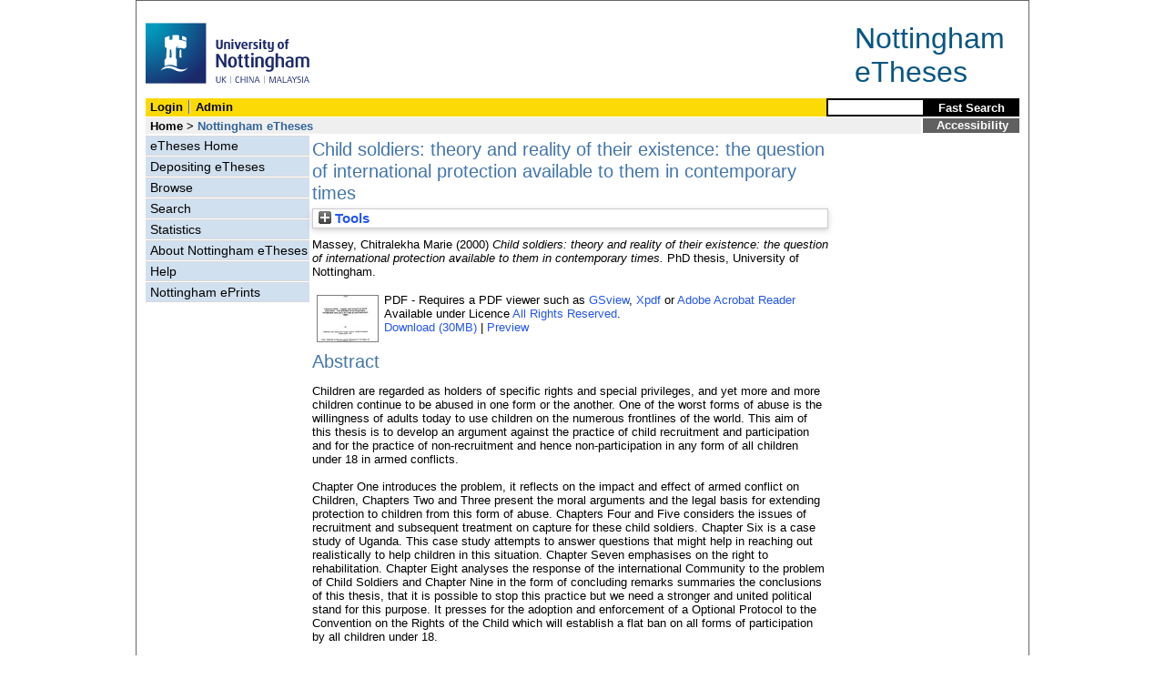

--- FILE ---
content_type: text/html; charset=utf-8
request_url: http://eprints.nottingham.ac.uk/11743/
body_size: 33023
content:
<!DOCTYPE html>
<html xmlns="http://www.w3.org/1999/xhtml">
  <head>
    <title> Child soldiers: theory and reality of their existence: the question of international protection available to them in contemporary times  - Nottingham ePrints</title>
<!-- force IE not to use compatibility mode -->
<meta http-equiv="X-UA-Compatible" content="IE=edge" />
    <meta http-equiv="Content-Type" content="text/html; charset=utf-8" />
    <meta name="description" content="" />
    <link href="/style/master_interface.css" type="text/css" rel="stylesheet" id="sctInternalStyle" />
    <link href="/style/custom_interface.css" type="text/css" rel="stylesheet" id="sctInternalStyle" />
    <link href="/style/content-layout.css" type="text/css" rel="stylesheet" id="sctInternalStyle" />
    <link href="/style/print.css" type="text/css" rel="stylesheet" media="print" id="sctInternalStyle" />
    <style type="text/css" media="screen">@import url(https://eprints.nottingham.ac.uk/style/sherpa-screen.css);</style>
    <style type="text/css" media="print">@import url(https://eprints.nottingham.ac.uk/style/sherpa-print.css);</style>
    <link rel="icon" href="/images/favicon.ico" type="image/x-icon" />
    <link rel="shortcut icon" href="/images/favicon.ico" type="image/x-icon" />
    <link rel="Top" href="https://eprints.nottingham.ac.uk/" />
    <link rel="Search" href="https://eprints.nottingham.ac.uk/cgi/search_t" />
    <meta name="eprints.eprintid" content="11743" />
<meta name="eprints.rev_number" content="29" />
<meta name="eprints.userid" content="6128" />
<meta name="eprints.dir" content="disk0/00/01/17/43" />
<meta name="eprints.datestamp" content="2011-01-10 12:14:40" />
<meta name="eprints.lastmod" content="2025-02-28 11:15:22" />
<meta name="eprints.status_changed" content="2011-01-10 12:14:40" />
<meta name="eprints.type" content="ethesis" />
<meta name="eprints.metadata_visibility" content="show" />
<meta name="eprints.creators_name" content="Massey, Chitralekha Marie" />
<meta name="eprints.title" content="Child soldiers: theory and reality of their existence: the question of international protection available to them in contemporary times" />
<meta name="eprints.ispublished" content="unpub" />
<meta name="eprints.keywords" content="child soldiers, war, international law, child protection, armed conflict, uganda, convention on the rights of the child" />
<meta name="eprints.abstract" content="Children are regarded as holders of specific rights and special privileges, and yet more and more children continue to be abused in one form or the another. One of the worst forms of abuse is the willingness of adults today to use children on the numerous  frontlines of the world. This aim of this thesis is to develop an argument against the practice of child recruitment and participation and for the practice of non-recruitment and hence non-participation in any form of all children under 18 in armed conflicts. 

Chapter One introduces the problem, it reflects on the impact and effect of armed conflict on Children, Chapters Two and Three present the moral arguments and the legal basis for extending protection to children from this form of abuse. Chapters Four and Five considers the issues of recruitment and subsequent treatment on capture for these child soldiers. Chapter Six is a case study of Uganda. This case study attempts to answer questions that might help in reaching out realistically to help children in this situation. Chapter Seven emphasises on the right to rehabilitation. Chapter Eight analyses the response of the international Community to the problem of Child Soldiers and Chapter Nine in the form of concluding remarks summaries the conclusions of this thesis, that it is possible to stop this practice but we need a stronger and united political stand for this purpose. It presses for the adoption and enforcement of a Optional Protocol to the Convention on the Rights of the Child which will establish a flat ban on all forms of participation by all children under 18." />
<meta name="eprints.date" content="2000" />
<meta name="eprints.date_type" content="award_date" />
<meta name="eprints.award_date" content="2000" />
<meta name="eprints.eth_divisions" content="e_SSLE_Law" />
<meta name="eprints.eth_subjects" content="K1" />
<meta name="eprints.supervisors_name" content="Livingstone, S." />
<meta name="eprints.full_text_status" content="public" />
<meta name="eprints.institution" content="University of Nottingham" />
<meta name="eprints.thesis_type" content="PhD" />
<meta name="eprints.eprint_status" content="archive" />
<meta name="eprints.dates_date" content="2000" />
<meta name="eprints.dates_date_type" content="award_date" />
<meta name="eprints.hoa_exclude" content="FALSE" />
<meta name="eprints.citation" content="  Massey, Chitralekha Marie  (2000) Child soldiers: theory and reality of their existence: the question of international protection available to them in contemporary times.  PhD thesis, University of Nottingham.   " />
<meta name="eprints.document_url" content="https://eprints.nottingham.ac.uk/11743/1/364412.pdf" />
<link href="http://purl.org/DC/elements/1.0/" rel="schema.DC" />
<meta name="DC.relation" content="https://eprints.nottingham.ac.uk/11743/" />
<meta name="DC.title" content="Child soldiers: theory and reality of their existence: the question of international protection available to them in contemporary times" />
<meta name="DC.creator" content="Massey, Chitralekha Marie" />
<meta name="DC.description" content="Children are regarded as holders of specific rights and special privileges, and yet more and more children continue to be abused in one form or the another. One of the worst forms of abuse is the willingness of adults today to use children on the numerous  frontlines of the world. This aim of this thesis is to develop an argument against the practice of child recruitment and participation and for the practice of non-recruitment and hence non-participation in any form of all children under 18 in armed conflicts. 

Chapter One introduces the problem, it reflects on the impact and effect of armed conflict on Children, Chapters Two and Three present the moral arguments and the legal basis for extending protection to children from this form of abuse. Chapters Four and Five considers the issues of recruitment and subsequent treatment on capture for these child soldiers. Chapter Six is a case study of Uganda. This case study attempts to answer questions that might help in reaching out realistically to help children in this situation. Chapter Seven emphasises on the right to rehabilitation. Chapter Eight analyses the response of the international Community to the problem of Child Soldiers and Chapter Nine in the form of concluding remarks summaries the conclusions of this thesis, that it is possible to stop this practice but we need a stronger and united political stand for this purpose. It presses for the adoption and enforcement of a Optional Protocol to the Convention on the Rights of the Child which will establish a flat ban on all forms of participation by all children under 18." />
<meta name="DC.date" content="2000" />
<meta name="DC.type" content="Thesis (University of Nottingham only)" />
<meta name="DC.type" content="NonPeerReviewed" />
<meta name="DC.format" content="application/pdf" />
<meta name="DC.language" content="en" />
<meta name="DC.rights" content="arr" />
<meta name="DC.identifier" content="https://eprints.nottingham.ac.uk/11743/1/364412.pdf" />
<meta name="DC.identifier" content="  Massey, Chitralekha Marie  (2000) Child soldiers: theory and reality of their existence: the question of international protection available to them in contemporary times.  PhD thesis, University of Nottingham.   " />
<meta name="DC.subject" content="child soldiers" />
<meta name="DC.subject" content="war" />
<meta name="DC.subject" content="international law" />
<meta name="DC.subject" content="child protection" />
<meta name="DC.subject" content="armed conflict" />
<meta name="DC.subject" content="uganda" />
<meta name="DC.subject" content="convention on the rights of the child" />
<!-- Highwire Press meta tags -->
<meta name="citation_title" content="Child soldiers: theory and reality of their existence: the question of international protection available to them in contemporary times" />
<meta name="citation_author" content="Massey, Chitralekha Marie" />
<meta name="citation_online_date" content="2011/01/10" />
<meta name="citation_technical_report_institution" content="University of Nottingham" />
<meta name="citation_pdf_url" content="https://eprints.nottingham.ac.uk/11743/1/364412.pdf" />
<meta name="citation_date" content="2011/01/10" />
<meta name="citation_abstract" content="Children are regarded as holders of specific rights and special privileges, and yet more and more children continue to be abused in one form or the another. One of the worst forms of abuse is the willingness of adults today to use children on the numerous  frontlines of the world. This aim of this thesis is to develop an argument against the practice of child recruitment and participation and for the practice of non-recruitment and hence non-participation in any form of all children under 18 in armed conflicts. 

Chapter One introduces the problem, it reflects on the impact and effect of armed conflict on Children, Chapters Two and Three present the moral arguments and the legal basis for extending protection to children from this form of abuse. Chapters Four and Five considers the issues of recruitment and subsequent treatment on capture for these child soldiers. Chapter Six is a case study of Uganda. This case study attempts to answer questions that might help in reaching out realistically to help children in this situation. Chapter Seven emphasises on the right to rehabilitation. Chapter Eight analyses the response of the international Community to the problem of Child Soldiers and Chapter Nine in the form of concluding remarks summaries the conclusions of this thesis, that it is possible to stop this practice but we need a stronger and united political stand for this purpose. It presses for the adoption and enforcement of a Optional Protocol to the Convention on the Rights of the Child which will establish a flat ban on all forms of participation by all children under 18." />
<meta name="citation_language" content="en" />
<meta name="citation_keywords" content="child soldiers; war; international law; child protection; armed conflict; uganda; convention on the rights of the child" />
<!-- PRISM meta tags -->
<link href="https://www.w3.org/submissions/2020/SUBM-prism-20200910/" rel="schema.prism" />
<meta name="prism.dateReceived" content="2011-01-10T12:14:40" />
<meta name="prism.modificationDate" content="2025-02-28T11:15:22" />
<meta name="prism.keyword" content="child soldiers" />
<meta name="prism.keyword" content="war" />
<meta name="prism.keyword" content="international law" />
<meta name="prism.keyword" content="child protection" />
<meta name="prism.keyword" content="armed conflict" />
<meta name="prism.keyword" content="uganda" />
<meta name="prism.keyword" content="convention on the rights of the child" />
<link href="https://eprints.nottingham.ac.uk/11743/" rel="canonical" />
<link title="Multiline CSV" type="text/csv; charset=utf-8" href="https://eprints.nottingham.ac.uk/cgi/export/eprint/11743/CSV/nott-eprint-11743.csv" rel="alternate" />
<link title="Dublin Core" type="text/plain; charset=utf-8" href="https://eprints.nottingham.ac.uk/cgi/export/eprint/11743/DC/nott-eprint-11743.txt" rel="alternate" />
<link title="MPEG-21 DIDL" type="text/xml; charset=utf-8" href="https://eprints.nottingham.ac.uk/cgi/export/eprint/11743/DIDL/nott-eprint-11743.xml" rel="alternate" />
<link title="Simple Metadata" type="text/plain; charset=utf-8" href="https://eprints.nottingham.ac.uk/cgi/export/eprint/11743/Simple/nott-eprint-11743.txt" rel="alternate" />
<link title="RIOXX2 XML" type="text/xml; charset=utf-8" href="https://eprints.nottingham.ac.uk/cgi/export/eprint/11743/RIOXX2/nott-eprint-11743.xml" rel="alternate" />
<link title="OpenURL ContextObject in Span" type="text/plain; charset=utf-8" href="https://eprints.nottingham.ac.uk/cgi/export/eprint/11743/COinS/nott-eprint-11743.txt" rel="alternate" />
<link title="ASCII Citation" type="text/plain; charset=utf-8" href="https://eprints.nottingham.ac.uk/cgi/export/eprint/11743/Text/nott-eprint-11743.txt" rel="alternate" />
<link title="Refer" type="text/plain" href="https://eprints.nottingham.ac.uk/cgi/export/eprint/11743/Refer/nott-eprint-11743.refer" rel="alternate" />
<link title="Reference Manager" type="text/plain" href="https://eprints.nottingham.ac.uk/cgi/export/eprint/11743/RIS/nott-eprint-11743.ris" rel="alternate" />
<link title="METS" type="text/xml; charset=utf-8" href="https://eprints.nottingham.ac.uk/cgi/export/eprint/11743/METS/nott-eprint-11743.xml" rel="alternate" />
<link title="BibTeX" type="text/plain; charset=utf-8" href="https://eprints.nottingham.ac.uk/cgi/export/eprint/11743/BibTeX/nott-eprint-11743.bib" rel="alternate" />
<link title="RefWorks" type="text/plain" href="https://eprints.nottingham.ac.uk/cgi/export/eprint/11743/RefWorks/nott-eprint-11743.ref" rel="alternate" />
<link title="RDF+XML" type="application/rdf+xml" href="https://eprints.nottingham.ac.uk/cgi/export/eprint/11743/RDFXML/nott-eprint-11743.rdf" rel="alternate" />
<link title="RDF+N-Triples" type="text/plain" href="https://eprints.nottingham.ac.uk/cgi/export/eprint/11743/RDFNT/nott-eprint-11743.nt" rel="alternate" />
<link title="HTML Citation" type="text/html; charset=utf-8" href="https://eprints.nottingham.ac.uk/cgi/export/eprint/11743/HTML/nott-eprint-11743.html" rel="alternate" />
<link title="EndNote" type="text/plain; charset=utf-8" href="https://eprints.nottingham.ac.uk/cgi/export/eprint/11743/EndNote/nott-eprint-11743.enw" rel="alternate" />
<link title="OpenURL ContextObject" type="text/xml; charset=utf-8" href="https://eprints.nottingham.ac.uk/cgi/export/eprint/11743/ContextObject/nott-eprint-11743.xml" rel="alternate" />
<link title="RDF+N3" type="text/n3" href="https://eprints.nottingham.ac.uk/cgi/export/eprint/11743/RDFN3/nott-eprint-11743.n3" rel="alternate" />
<link title="JSON" type="application/json; charset=utf-8" href="https://eprints.nottingham.ac.uk/cgi/export/eprint/11743/JSON/nott-eprint-11743.js" rel="alternate" />
<link title="EP3 XML" type="application/vnd.eprints.data+xml; charset=utf-8" href="https://eprints.nottingham.ac.uk/cgi/export/eprint/11743/XML/nott-eprint-11743.xml" rel="alternate" />
<link title="MODS" type="text/xml; charset=utf-8" href="https://eprints.nottingham.ac.uk/cgi/export/eprint/11743/MODS/nott-eprint-11743.xml" rel="alternate" />
<link rel="Top" href="https://eprints.nottingham.ac.uk/" />
    <link rel="Sword" href="https://eprints.nottingham.ac.uk/sword-app/servicedocument" />
    <link rel="SwordDeposit" href="https://eprints.nottingham.ac.uk/id/contents" />
    <link rel="Search" href="https://eprints.nottingham.ac.uk/cgi/search" type="text/html" />
    <link rel="Search" title="Nottingham ePrints" href="https://eprints.nottingham.ac.uk/cgi/opensearchdescription" type="application/opensearchdescription+xml" />
    <script type="text/javascript">
// <![CDATA[
var eprints_http_root = "https://eprints.nottingham.ac.uk";
var eprints_http_cgiroot = "https://eprints.nottingham.ac.uk/cgi";
var eprints_oai_archive_id = "eprints.nottingham.ac.uk";
var eprints_logged_in = false;
var eprints_staff_logged_in = false;
var eprints_lang_id = "en";
// ]]></script>
    <style type="text/css">.ep_logged_in { display: none }</style>
    <link rel="stylesheet" href="/style/auto-3.4.6.css" type="text/css" />
    <script src="/javascript/auto-3.4.6.js" type="text/javascript">
//padder
</script>
    <!--[if lte IE 6]>
        <link rel="stylesheet" type="text/css" href="/style/ie6.css" />
   <![endif]-->
    <meta name="Generator" content="EPrints 3.4.6" />
    <meta http-equiv="Content-Type" content="text/html; charset=UTF-8" />
    <meta http-equiv="Content-Language" content="en" />
    
  </head>
  <body bgcolor="#ffffff" text="#000000">
  <div id="page-frame">
    <!-- Start Page Frame -->
    <div id="skip"><a href="#content">Skip Navigation</a></div>
    <div class="ep_noprint"><noscript><style type="text/css">@import url(https://eprints.nottingham.ac.uk/style/nojs.css);</style></noscript></div>
    
      <!-- Banner Start -->
      <div id="banner"><div id="bannertitle" style="font-size: 24pt; float: right; padding-top:0.4em; padding-right: 0.5em; margin-top: 0;"><a href="https://eprints.nottingham.ac.uk/"><font color="#085684">Nottingham<br />eTheses</font></a></div><a href="http://www.nottingham.ac.uk" title="University of Nottingham"><img src="/images/University_of_Nottingham.svg" alt="The University of Nottingham Homepage" width="180" height="95" border="0" /></a></div>
      <!-- Banner End -->
      <div id="first-bar">
        <div id="school-name"><h1><b><ul id="ep_tm_menu_tools" class="ep_tm_key_tools"><li class="ep_tm_key_tools_item"><a href="/cgi/users/home" class="ep_tm_key_tools_item_link">Login</a></li><li class="ep_tm_key_tools_item"><a href="/cgi/users/home?screen=Admin" class="ep_tm_key_tools_item_link">Admin</a></li></ul></b></h1></div>
        <div id="search">
          <!-- search component -->
          <form method="get" accept-charset="utf-8" action="/cgi/facet/archive/simple2_t" style="display:inline">
            <input class="search-box" accept-charset="utf-8" size="20" type="text" name="q" id="simpleQuerytext" title="Search for a title, author or supervisor" />
            <input class="btnG" value="Fast Search" type="submit" name="_action_search" id="simpleQueryButton" title="Search for a title, author or supervisor" />
            <input type="hidden" name="_order" value="bytitle" />
            <input type="hidden" name="basic_srchtype" value="ALL" />
            <input type="hidden" name="_satisfyall" value="ALL" />
          </form>
          <!--<script type="text/javascript">
          (document.getElementById("simpleQueryButton")).addEventListener('click', function () {
              var SQT = document.getElementById('simpleQuerytext');
              SQT.value = ('title:(' + SQT.value + ') OR creators_name:(' + SQT.value + ') OR supervisors_name:(' + SQT.value + ')');
          });
          </script>-->
		  <!-- // search component -->
        </div>
      </div>  
	  <div id="second-bar">
        <div id="bread-crumbs"><a href="http://www.nottingham.ac.uk/library/index.aspx" title="Libraries - The University of Nottingham">Home</a> &gt;
		  <span id="here">Nottingham eTheses</span></div>
        <div id="portal"><a href="https://www.nottingham.ac.uk/utilities/accessibility/eprints.aspx" target="_blank">Accessibility</a></div>
      </div>  
      <div id="layout-container">
        <!-- Start Layout Container - prevents footer overlap -->
    <div id="functional">
	  <!-- Start Functional (left) Column -->
      <div id="navigation">
        <div id="sctNavSource" style="display:none"></div> 
        <ul id="section_link" class="navigation">
          <li><a href="/etheses/">eTheses Home</a></li>
          <li><a href="https://eprints.nottingham.ac.uk/etheses/deposit.html">Depositing eTheses</a></li>
          <li><a href="https://eprints.nottingham.ac.uk/view_t/">Browse</a></li>
          <li><a href="https://eprints.nottingham.ac.uk/cgi/search/advanced_t">Search</a></li>
          <li><a href="https://eprints.nottingham.ac.uk/cgi/stats/report/type/ethesis">Statistics</a></li>
          <li><a href="https://eprints.nottingham.ac.uk/etheses/information.html">About Nottingham eTheses</a></li>
          <li><a href="https://eprints.nottingham.ac.uk/etheses/help/">Help</a></li>
          <li><a href="https://eprints.nottingham.ac.uk/">Nottingham ePrints</a></li>
		</ul> 
      </div>
      <!-- End Functional (Left) Column -->
    </div>
    <!-- Start Content Area (right) Column -->
    <a name="content"></a>
    <div id="content-layout_style-1">
	  <!-- default layout -->
      <div id="content">
	    <!-- referencing div, include even if one-column) -->
        <div id="column-1">
		  <!-- Required column -->

          <div align="center">
            <!-- Main EPrints Content -->
			
            <table><tr><td align="left">
              <h2>

Child soldiers: theory and reality of their existence: the question of international protection available to them in contemporary times

</h2>
              <div class="ep_summary_content"><div class="ep_summary_content_top"><div class="ep_summary_box ep_plugin_summary_box_tools" id="ep_summary_box_1"><div class="ep_summary_box_title"><div class="ep_no_js">Tools</div><div class="ep_only_js" id="ep_summary_box_1_colbar" style="display: none"><a class="ep_box_collapse_link" onclick="EPJS_blur(event); EPJS_toggleSlideScroll('ep_summary_box_1_content',true,'ep_summary_box_1');EPJS_toggle('ep_summary_box_1_colbar',true);EPJS_toggle('ep_summary_box_1_bar',false);return false" href="#"><img alt="-" border="0" src="/style/images/minus.png" /> Tools</a></div><div class="ep_only_js" id="ep_summary_box_1_bar"><a class="ep_box_collapse_link" onclick="EPJS_blur(event); EPJS_toggleSlideScroll('ep_summary_box_1_content',false,'ep_summary_box_1');EPJS_toggle('ep_summary_box_1_colbar',false);EPJS_toggle('ep_summary_box_1_bar',true);return false" href="#"><img alt="+" border="0" src="/style/images/plus.png" /> Tools</a></div></div><div class="ep_summary_box_body" id="ep_summary_box_1_content" style="display: none"><div id="ep_summary_box_1_content_inner"><div class="ep_block" style="margin-bottom: 1em"><form action="https://eprints.nottingham.ac.uk/cgi/export_redirect" method="get" accept-charset="utf-8">
  <input name="eprintid" type="hidden" id="eprintid" value="11743" />
  <select name="format" aria-labelledby="box_tools_export_button">
    <option value="CSV">Multiline CSV</option>
    <option value="DC">Dublin Core</option>
    <option value="DIDL">MPEG-21 DIDL</option>
    <option value="Simple">Simple Metadata</option>
    <option value="RIOXX2">RIOXX2 XML</option>
    <option value="COinS">OpenURL ContextObject in Span</option>
    <option value="Text">ASCII Citation</option>
    <option value="Refer">Refer</option>
    <option value="RIS">Reference Manager</option>
    <option value="METS">METS</option>
    <option value="BibTeX">BibTeX</option>
    <option value="RefWorks">RefWorks</option>
    <option value="RDFXML">RDF+XML</option>
    <option value="RDFNT">RDF+N-Triples</option>
    <option value="HTML">HTML Citation</option>
    <option value="EndNote">EndNote</option>
    <option value="ContextObject">OpenURL ContextObject</option>
    <option value="RDFN3">RDF+N3</option>
    <option value="JSON">JSON</option>
    <option value="XML">EP3 XML</option>
    <option value="MODS">MODS</option>
  </select>
  <input class="ep_form_action_button" type="submit" id="box_tools_export_button" value="Export" />
</form></div><div class="addtoany_share_buttons"><a target="_blank" href="https://www.addtoany.com/share?linkurl=https://eprints.nottingham.ac.uk/id/eprint/11743&amp;title=Child soldiers: theory and reality of their existence: the question of international protection available to them in contemporary times"><img alt="Add to Any" class="ep_form_action_button" src="/images/shareicon/a2a.svg" /></a><a target="_blank" href="https://www.addtoany.com/add_to/twitter?linkurl=https://eprints.nottingham.ac.uk/id/eprint/11743&amp;linkname=Child soldiers: theory and reality of their existence: the question of international protection available to them in contemporary times"><img alt="Add to Twitter" class="ep_form_action_button" src="/images/shareicon/twitter.svg" /></a><a target="_blank" href="https://www.addtoany.com/add_to/facebook?linkurl=https://eprints.nottingham.ac.uk/id/eprint/11743&amp;linkname=Child soldiers: theory and reality of their existence: the question of international protection available to them in contemporary times"><img alt="Add to Facebook" class="ep_form_action_button" src="/images/shareicon/facebook.svg" /></a><a target="_blank" href="https://www.addtoany.com/add_to/linkedin?linkurl=https://eprints.nottingham.ac.uk/id/eprint/11743&amp;linkname=Child soldiers: theory and reality of their existence: the question of international protection available to them in contemporary times"><img alt="Add to Linkedin" class="ep_form_action_button" src="/images/shareicon/linkedin.svg" /></a><a target="_blank" href="https://www.addtoany.com/add_to/pinterest?linkurl=https://eprints.nottingham.ac.uk/id/eprint/11743&amp;linkname=Child soldiers: theory and reality of their existence: the question of international protection available to them in contemporary times"><img alt="Add to Pinterest" class="ep_form_action_button" src="/images/shareicon/pinterest.svg" /></a><a target="_blank" href="https://www.addtoany.com/add_to/email?linkurl=https://eprints.nottingham.ac.uk/id/eprint/11743&amp;linkname=Child soldiers: theory and reality of their existence: the question of international protection available to them in contemporary times"><img alt="Add to Email" class="ep_form_action_button" src="/images/shareicon/email.svg" /></a></div></div></div></div></div><div class="ep_summary_content_left"></div><div class="ep_summary_content_right"></div><div class="ep_summary_content_main">

  <p style="margin-bottom: 1em">
    


    <span class="person_name">Massey, Chitralekha Marie</span>
  

(2000)


<em>Child soldiers: theory and reality of their existence: the question of international protection available to them in contemporary times.</em>


    PhD thesis, University of Nottingham.
  




  </p>

  

  

  

    
  
    
      
      <table>
        
          <tr>
            <td valign="top" align="right">
              
              
		  <a onmouseout="EPJS_HidePreview( event, 'doc_preview_5002', 'right' );" onfocus="EPJS_ShowPreview( event, 'doc_preview_5002', 'right' );" class="ep_document_link" onblur="EPJS_HidePreview( event, 'doc_preview_5002', 'right' );" onmouseover="EPJS_ShowPreview( event, 'doc_preview_5002', 'right' );" href="https://eprints.nottingham.ac.uk/11743/1/364412.pdf"><img title="364412.pdf" alt="[thumbnail of 364412.pdf]" border="0" class="ep_doc_icon" src="https://eprints.nottingham.ac.uk/11743/1.hassmallThumbnailVersion/364412.pdf" /></a><div class="ep_preview" id="doc_preview_5002"><div><div><span><img alt="" border="0" class="ep_preview_image" id="doc_preview_5002_img" src="https://eprints.nottingham.ac.uk/11743/1.haspreviewThumbnailVersion/364412.pdf" /><div class="ep_preview_title">Preview</div></span></div></div></div>
                
            </td>    
            <td valign="top">
              

<!-- document citation  -->


<span class="ep_document_citation">
PDF

</span>


 - Requires a PDF viewer such as <a href="http://www.cs.wisc.edu/~ghost/gsview/index.htm">GSview</a>, <a href="http://www.foolabs.com/xpdf/download.html">Xpdf</a> or <a href="http://www.adobe.com/products/acrobat/">Adobe Acrobat Reader</a>

<br />
              
              
                      Available under Licence <a href="https://copyrightalliance.org/faqs/what-is-all-rights-reserved/">All Rights Reserved</a>.<br />
              
              
			<a href="https://eprints.nottingham.ac.uk/11743/1/364412.pdf" class="ep_document_link">Download (30MB)</a>
			  
			  | <a rel="lightbox[docs] nofollow" href="https://eprints.nottingham.ac.uk/11743/1.haslightboxThumbnailVersion/364412.pdf">Preview</a>
			  
              
              
              <ul>
              
              </ul>
            </td>
          </tr>
        
      </table>
    

  

  

  
    <h2>Abstract</h2>
    <p style="text-align: left; margin: 1em auto 0em auto">Children are regarded as holders of specific rights and special privileges, and yet more and more children continue to be abused in one form or the another. One of the worst forms of abuse is the willingness of adults today to use children on the numerous  frontlines of the world. This aim of this thesis is to develop an argument against the practice of child recruitment and participation and for the practice of non-recruitment and hence non-participation in any form of all children under 18 in armed conflicts. <br /><br />Chapter One introduces the problem, it reflects on the impact and effect of armed conflict on Children, Chapters Two and Three present the moral arguments and the legal basis for extending protection to children from this form of abuse. Chapters Four and Five considers the issues of recruitment and subsequent treatment on capture for these child soldiers. Chapter Six is a case study of Uganda. This case study attempts to answer questions that might help in reaching out realistically to help children in this situation. Chapter Seven emphasises on the right to rehabilitation. Chapter Eight analyses the response of the international Community to the problem of Child Soldiers and Chapter Nine in the form of concluding remarks summaries the conclusions of this thesis, that it is possible to stop this practice but we need a stronger and united political stand for this purpose. It presses for the adoption and enforcement of a Optional Protocol to the Convention on the Rights of the Child which will establish a flat ban on all forms of participation by all children under 18.</p>
  

  <table style="margin-bottom: 1em; margin-top: 1em;" cellpadding="3">
    <tr>
      <th align="right">Item Type:</th>
      <td>
        Thesis (University of Nottingham only)
        
        
        (PhD)
      </td>
    </tr>
    




    
      
    
      
        <tr>
          <th align="right">Supervisors:</th>
          <td valign="bottom">Livingstone, S.</td>
        </tr>
      
    
      
    
      
    
      
        <tr>
          <th align="right">Keywords:</th>
          <td valign="bottom">child soldiers, war, international law, child protection, armed conflict, uganda, convention on the rights of the child</td>
        </tr>
      
    
      
        <tr>
          <th align="right">Subjects:</th>
          <td valign="bottom"><a href="https://eprints.nottingham.ac.uk/view/subject_t/K.html">K Law</a> &gt; <a href="https://eprints.nottingham.ac.uk/view/subject_t/K1.html">K Law (General)</a></td>
        </tr>
      
    
      
        <tr>
          <th align="right">Faculties/Schools:</th>
          <td valign="bottom">UK Campuses &gt; Faculty of Social Sciences, Law and Education &gt; School of Law</td>
        </tr>
      
    
      
    
      
        <tr>
          <th align="right">Item ID:</th>
          <td valign="bottom">11743</td>
        </tr>
      
    
      
        <tr>
          <th align="right">Depositing User:</th>
          <td valign="bottom">

<a href="https://eprints.nottingham.ac.uk/cgi/users/home?screen=User::View&amp;userid=6128"><span class="ep_name_citation"><span class="person_name">EP, Services</span></span></a>

</td>
        </tr>
      
    
      
        <tr>
          <th align="right">Date Deposited:</th>
          <td valign="bottom">10 Jan 2011 12:14</td>
        </tr>
      
    
      
        <tr>
          <th align="right">Last Modified:</th>
          <td valign="bottom">28 Feb 2025 11:15</td>
        </tr>
      
    

    <tr>
      <th align="right">URI:</th>
      <td valign="top"><a href="https://eprints.nottingham.ac.uk/id/eprint/11743">https://eprints.nottingham.ac.uk/id/eprint/11743</a></td>
    </tr>
  </table>
  
  

  
  

  
    <h3>Actions (Archive Staff Only)</h3>
    <table class="ep_summary_page_actions">
    
      <tr>
        <td><a href="/cgi/users/home?screen=EPrint%3A%3AView&amp;eprintid=11743"><img title="Edit View button" alt="Edit View" class="ep_form_action_icon" role="button" src="/style/images/action_view.png" /></a></td>
        <td>Edit View</td>
      </tr>
    
    </table>
  

</div><div class="ep_summary_content_bottom"></div><div class="ep_summary_content_after"></div></div>
            </td></tr></table>
            <!-- End Main EPrints Content -->
          </div>

		  <!-- End Required column -->
        </div>
        <!-- End Content -->
      </div>
    </div>
    <!-- End Content Area (Right) Column-->
  </div>
  <!-- End Layout Container -->

  <div id="footer">
    <!-- Start Footer -->
    <!--<hr width="90%" size="2" id="bar" />-->
    <!--<a href="http://www.nottingham.ac.uk/utilities/copyright.aspx">Copyright</a>  |  <a href="http://www.nottingham.ac.uk/utilities/website-terms-of-use.aspx">Terms and Conditions</a>  | <a href="http://www.nottingham.ac.uk/utilities/privacy.aspx">Privacy</a>  |  <a href="http://www.nottingham.ac.uk/utilities/accessibility/accessibility.aspx">Accessibility</a>-->  
    <!-- End Footer -->
  </div>

    <!-- End Page Frame -->
  </div>
  </body>
</html>